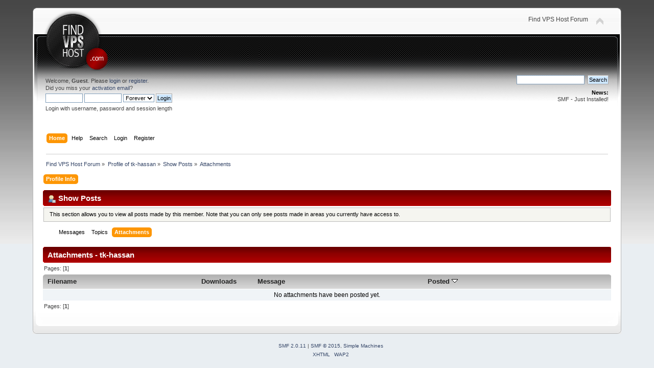

--- FILE ---
content_type: text/html; charset=UTF-8
request_url: https://forum.findvpshost.com/index.php?action=profile;area=showposts;sa=attach;u=423
body_size: 3045
content:
<!DOCTYPE html PUBLIC "-//W3C//DTD XHTML 1.0 Transitional//EN" "http://www.w3.org/TR/xhtml1/DTD/xhtml1-transitional.dtd">
<html xmlns="http://www.w3.org/1999/xhtml">
<head>
	<link rel="stylesheet" type="text/css" href="https://forum.findvpshost.com/Themes/default/css/index.css?fin20" />
	<link rel="stylesheet" type="text/css" href="https://forum.findvpshost.com/Themes/default/css/webkit.css" />
	<script type="text/javascript" src="https://forum.findvpshost.com/Themes/default/scripts/script.js?fin20"></script>
	<script type="text/javascript" src="https://forum.findvpshost.com/Themes/default/scripts/theme.js?fin20"></script>
	<script type="text/javascript"><!-- // --><![CDATA[
		var smf_theme_url = "https://forum.findvpshost.com/Themes/default";
		var smf_default_theme_url = "https://forum.findvpshost.com/Themes/default";
		var smf_images_url = "https://forum.findvpshost.com/Themes/default/images";
		var smf_scripturl = "https://forum.findvpshost.com/index.php?PHPSESSID=gmslp5h620e85hhm3h9bh2oes6&amp;";
		var smf_iso_case_folding = false;
		var smf_charset = "UTF-8";
		var ajax_notification_text = "Loading...";
		var ajax_notification_cancel_text = "Cancel";
	// ]]></script>
	<meta http-equiv="Content-Type" content="text/html; charset=UTF-8" />
	<meta name="description" content="Show Posts - tk-hassan" />
	<title>Show Posts - tk-hassan</title>
	<link rel="help" href="https://forum.findvpshost.com/index.php?PHPSESSID=gmslp5h620e85hhm3h9bh2oes6&amp;action=help" />
	<link rel="search" href="https://forum.findvpshost.com/index.php?PHPSESSID=gmslp5h620e85hhm3h9bh2oes6&amp;action=search" />
	<link rel="contents" href="https://forum.findvpshost.com/index.php?PHPSESSID=gmslp5h620e85hhm3h9bh2oes6&amp;" />
	<!-- Global site tag (gtag.js) - Google Analytics -->
<script async src="https://www.googletagmanager.com/gtag/js?id=UA-364424-19"></script>
<script>
  window.dataLayer = window.dataLayer || [];
  function gtag(){dataLayer.push(arguments);}
  gtag("js", new Date());

  gtag("config", "UA-364424-19");
</script>

</head>
<body>
<div id="wrapper" style="width: 90%">
	<div id="header"><div class="frame">
		<div id="top_section">
			<h1 class="forumtitle">
				<a href="https://forum.findvpshost.com/index.php?PHPSESSID=gmslp5h620e85hhm3h9bh2oes6&amp;"><img src="http://www.findvpshost.com/images/logo.png" alt="Find VPS Host Forum" /></a>
			</h1>
			<img id="upshrink" src="https://forum.findvpshost.com/Themes/default/images/upshrink.png" alt="*" title="Shrink or expand the header." style="display: none;" />
			<div id="siteslogan" class="floatright">Find VPS Host Forum</div>
		</div>
		<div id="upper_section" class="middletext">
			<div class="user">
				<script type="text/javascript" src="https://forum.findvpshost.com/Themes/default/scripts/sha1.js"></script>
				<form id="guest_form" action="https://forum.findvpshost.com/index.php?PHPSESSID=gmslp5h620e85hhm3h9bh2oes6&amp;action=login2" method="post" accept-charset="UTF-8"  onsubmit="hashLoginPassword(this, '6cdc84567fb26e1bc0cef2f8c9d43b45');">
					<div class="info">Welcome, <strong>Guest</strong>. Please <a href="https://forum.findvpshost.com/index.php?PHPSESSID=gmslp5h620e85hhm3h9bh2oes6&amp;action=login">login</a> or <a href="https://forum.findvpshost.com/index.php?PHPSESSID=gmslp5h620e85hhm3h9bh2oes6&amp;action=register">register</a>.<br />Did you miss your <a href="https://forum.findvpshost.com/index.php?PHPSESSID=gmslp5h620e85hhm3h9bh2oes6&amp;action=activate">activation email</a>?</div>
					<input type="text" name="user" size="10" class="input_text" />
					<input type="password" name="passwrd" size="10" class="input_password" />
					<select name="cookielength">
						<option value="60">1 Hour</option>
						<option value="1440">1 Day</option>
						<option value="10080">1 Week</option>
						<option value="43200">1 Month</option>
						<option value="-1" selected="selected">Forever</option>
					</select>
					<input type="submit" value="Login" class="button_submit" /><br />
					<div class="info">Login with username, password and session length</div>
					<input type="hidden" name="hash_passwrd" value="" />
				</form>
			</div>
			<div class="news normaltext">
				<form id="search_form" action="https://forum.findvpshost.com/index.php?PHPSESSID=gmslp5h620e85hhm3h9bh2oes6&amp;action=search2" method="post" accept-charset="UTF-8">
					<input type="text" name="search" value="" class="input_text" />&nbsp;
					<input type="submit" name="submit" value="Search" class="button_submit" />
					<input type="hidden" name="advanced" value="0" /></form>
				<h2>News: </h2>
				<p>SMF - Just Installed!</p>
			</div>
		</div>
		<br class="clear" />
		<script type="text/javascript"><!-- // --><![CDATA[
			var oMainHeaderToggle = new smc_Toggle({
				bToggleEnabled: true,
				bCurrentlyCollapsed: false,
				aSwappableContainers: [
					'upper_section'
				],
				aSwapImages: [
					{
						sId: 'upshrink',
						srcExpanded: smf_images_url + '/upshrink.png',
						altExpanded: 'Shrink or expand the header.',
						srcCollapsed: smf_images_url + '/upshrink2.png',
						altCollapsed: 'Shrink or expand the header.'
					}
				],
				oThemeOptions: {
					bUseThemeSettings: false,
					sOptionName: 'collapse_header',
					sSessionVar: 'ae1adcd',
					sSessionId: '6cdc84567fb26e1bc0cef2f8c9d43b45'
				},
				oCookieOptions: {
					bUseCookie: true,
					sCookieName: 'upshrink'
				}
			});
		// ]]></script>
		<div id="main_menu">
			<ul class="dropmenu" id="menu_nav">
				<li id="button_home">
					<a class="active firstlevel" href="https://forum.findvpshost.com/index.php?PHPSESSID=gmslp5h620e85hhm3h9bh2oes6&amp;">
						<span class="last firstlevel">Home</span>
					</a>
				</li>
				<li id="button_help">
					<a class="firstlevel" href="https://forum.findvpshost.com/index.php?PHPSESSID=gmslp5h620e85hhm3h9bh2oes6&amp;action=help">
						<span class="firstlevel">Help</span>
					</a>
				</li>
				<li id="button_search">
					<a class="firstlevel" href="https://forum.findvpshost.com/index.php?PHPSESSID=gmslp5h620e85hhm3h9bh2oes6&amp;action=search">
						<span class="firstlevel">Search</span>
					</a>
				</li>
				<li id="button_login">
					<a class="firstlevel" href="https://forum.findvpshost.com/index.php?PHPSESSID=gmslp5h620e85hhm3h9bh2oes6&amp;action=login">
						<span class="firstlevel">Login</span>
					</a>
				</li>
				<li id="button_register">
					<a class="firstlevel" href="https://forum.findvpshost.com/index.php?PHPSESSID=gmslp5h620e85hhm3h9bh2oes6&amp;action=register">
						<span class="last firstlevel">Register</span>
					</a>
				</li>
			</ul>
		</div>
		<br class="clear" />
	</div></div>
	<div id="content_section"><div class="frame">
		<div id="main_content_section">
	<div class="navigate_section">
		<ul>
			<li>
				<a href="https://forum.findvpshost.com/index.php?PHPSESSID=gmslp5h620e85hhm3h9bh2oes6&amp;"><span>Find VPS Host Forum</span></a> &#187;
			</li>
			<li>
				<a href="https://forum.findvpshost.com/index.php?PHPSESSID=gmslp5h620e85hhm3h9bh2oes6&amp;action=profile;u=423"><span>Profile of tk-hassan</span></a> &#187;
			</li>
			<li>
				<a href="https://forum.findvpshost.com/index.php?PHPSESSID=gmslp5h620e85hhm3h9bh2oes6&amp;action=profile;u=423;area=showposts"><span>Show Posts</span></a> &#187;
			</li>
			<li class="last">
				<a href="https://forum.findvpshost.com/index.php?PHPSESSID=gmslp5h620e85hhm3h9bh2oes6&amp;action=profile;u=423;area=showposts;sa=attach"><span>Attachments</span></a>
			</li>
		</ul>
	</div>
<div id="admin_menu">
	<ul class="dropmenu" id="dropdown_menu_1">
			<li><a class="active firstlevel" href="#"><span class="firstlevel">Profile Info</span></a>
				<ul>
					<li>
						<a href="https://forum.findvpshost.com/index.php?PHPSESSID=gmslp5h620e85hhm3h9bh2oes6&amp;action=profile;area=summary;u=423"><span>Summary</span></a>
					</li>
					<li>
						<a href="https://forum.findvpshost.com/index.php?PHPSESSID=gmslp5h620e85hhm3h9bh2oes6&amp;action=profile;area=statistics;u=423"><span>Show Stats</span></a>
					</li>
					<li>
						<a class="chosen" href="https://forum.findvpshost.com/index.php?PHPSESSID=gmslp5h620e85hhm3h9bh2oes6&amp;action=profile;area=showposts;u=423"><span>Show Posts...</span></a>
						<ul>
							<li>
								<a href="https://forum.findvpshost.com/index.php?PHPSESSID=gmslp5h620e85hhm3h9bh2oes6&amp;action=profile;area=showposts;sa=messages;u=423"><span>Messages</span></a>
							</li>
							<li>
								<a href="https://forum.findvpshost.com/index.php?PHPSESSID=gmslp5h620e85hhm3h9bh2oes6&amp;action=profile;area=showposts;sa=topics;u=423"><span>Topics</span></a>
							</li>
							<li>
								<a href="https://forum.findvpshost.com/index.php?PHPSESSID=gmslp5h620e85hhm3h9bh2oes6&amp;action=profile;area=showposts;sa=attach;u=423"><span>Attachments</span></a>
							</li>
						</ul>
					</li>
				</ul>
			</li>
	</ul>
</div>
<div id="admin_content">
	<div class="cat_bar">
		<h3 class="catbg">
			<span class="ie6_header floatleft"><img src="https://forum.findvpshost.com/Themes/default/images/icons/profile_sm.gif" alt="" class="icon" />Show Posts
			</span>
		</h3>
	</div>
	<p class="windowbg description">
		This section allows you to view all posts made by this member. Note that you can only see posts made in areas you currently have access to.
	</p>
	<div id="adm_submenus">
		<ul class="dropmenu">
			<li>
				<a class="firstlevel" href="https://forum.findvpshost.com/index.php?PHPSESSID=gmslp5h620e85hhm3h9bh2oes6&amp;action=profile;area=showposts;sa=messages;u=423"><span class="firstlevel">Messages</span></a>
			</li>
			<li>
				<a class="firstlevel" href="https://forum.findvpshost.com/index.php?PHPSESSID=gmslp5h620e85hhm3h9bh2oes6&amp;action=profile;area=showposts;sa=topics;u=423"><span class="firstlevel">Topics</span></a>
			</li>
			<li>
				<a class="active firstlevel" href="https://forum.findvpshost.com/index.php?PHPSESSID=gmslp5h620e85hhm3h9bh2oes6&amp;action=profile;area=showposts;sa=attach;u=423"><span class="firstlevel">Attachments</span></a>
			</li>
		</ul>
	</div><br class="clear" />
	<script type="text/javascript" src="https://forum.findvpshost.com/Themes/default/scripts/profile.js"></script>
	<script type="text/javascript"><!-- // --><![CDATA[
		disableAutoComplete();
	// ]]></script>
		<div class="cat_bar">
			<h3 class="catbg">
				Attachments - tk-hassan
			</h3>
		</div>
		<div class="pagesection">
			<span>Pages: [<strong>1</strong>] </span>
		</div>
		<table border="0" width="100%" cellspacing="1" cellpadding="2" class="table_grid" align="center">
			<thead>
				<tr class="titlebg">
					<th class="first_th lefttext" scope="col" width="25%">
						<a href="https://forum.findvpshost.com/index.php?PHPSESSID=gmslp5h620e85hhm3h9bh2oes6&amp;action=profile;u=423;area=showposts;sa=attach;sort=filename">
							Filename
							
						</a>
					</th>
					<th scope="col" width="12%">
						<a href="https://forum.findvpshost.com/index.php?PHPSESSID=gmslp5h620e85hhm3h9bh2oes6&amp;action=profile;u=423;area=showposts;sa=attach;sort=downloads">
							Downloads
							
						</a>
					</th>
					<th class="lefttext" scope="col" width="30%">
						<a href="https://forum.findvpshost.com/index.php?PHPSESSID=gmslp5h620e85hhm3h9bh2oes6&amp;action=profile;u=423;area=showposts;sa=attach;sort=subject">
							Message
							
						</a>
					</th>
					<th class="last_th lefttext" scope="col">
						<a href="https://forum.findvpshost.com/index.php?PHPSESSID=gmslp5h620e85hhm3h9bh2oes6&amp;action=profile;u=423;area=showposts;sa=attach;sort=posted;asc">
						Posted
						<img src="https://forum.findvpshost.com/Themes/default/images/sort_down.gif" alt="" />
						</a>
					</th>
				</tr>
			</thead>
			<tbody>
				<tr>
					<td class="tborder windowbg2 padding centertext" colspan="4">
						No attachments have been posted yet.
					</td>
				</tr>
			</tbody>
		</table>
		<div class="pagesection" style="margin-bottom: 0;">
			<span>Pages: [<strong>1</strong>] </span>
		</div>
</div>
		</div>
	</div></div>
	<div id="footer_section"><div class="frame">
		<ul class="reset">
			<li class="copyright">
			<span class="smalltext" style="display: inline; visibility: visible; font-family: Verdana, Arial, sans-serif;"><a href="https://forum.findvpshost.com/index.php?PHPSESSID=gmslp5h620e85hhm3h9bh2oes6&amp;action=credits" title="Simple Machines Forum" target="_blank" class="new_win">SMF 2.0.11</a> |
 <a href="http://www.simplemachines.org/about/smf/license.php" title="License" target="_blank" class="new_win">SMF &copy; 2015</a>, <a href="http://www.simplemachines.org" title="Simple Machines" target="_blank" class="new_win">Simple Machines</a>
			</span></li>
			<li><a id="button_xhtml" href="http://validator.w3.org/check?uri=referer" target="_blank" class="new_win" title="Valid XHTML 1.0!"><span>XHTML</span></a></li>
			
			<li class="last"><a id="button_wap2" href="https://forum.findvpshost.com/index.php?PHPSESSID=gmslp5h620e85hhm3h9bh2oes6&amp;wap2" class="new_win"><span>WAP2</span></a></li>
		</ul>
	</div></div>
</div>
</body></html>